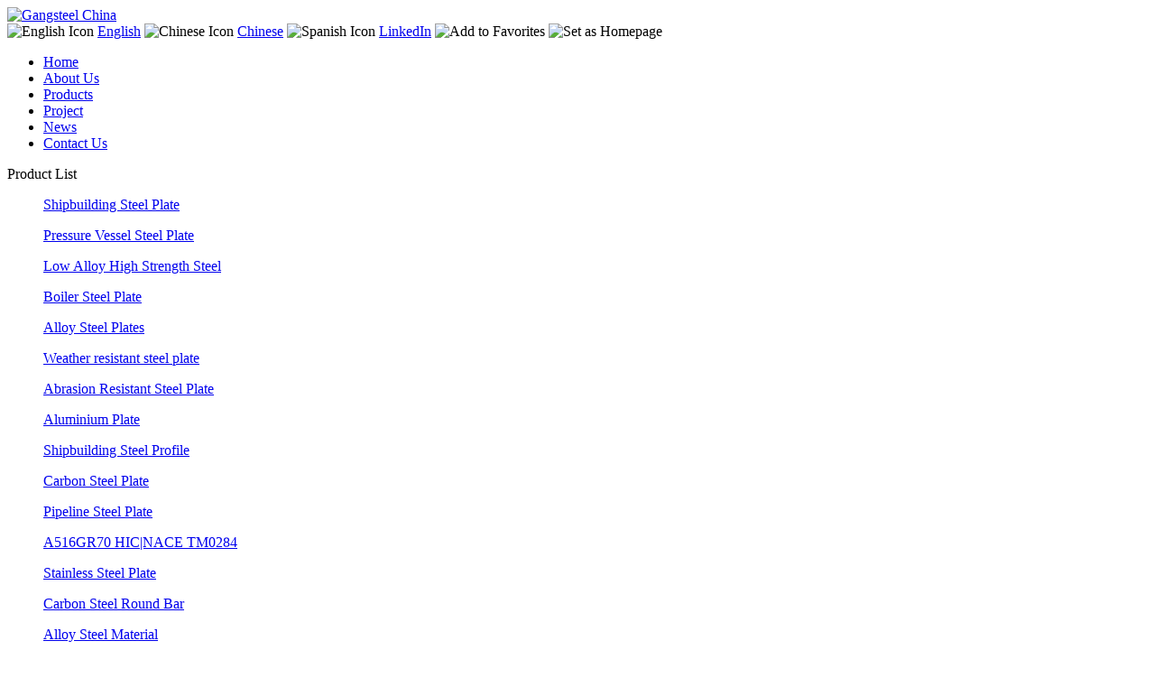

--- FILE ---
content_type: text/html
request_url: https://gangsteel.net/product/Carbon/AISI/2015/1204/AISI/1526.html
body_size: 6250
content:
<!DOCTYPE html>
<html lang="en">
<head>
<meta charset="utf-8">
<meta name="robots" content="index, follow">
<title>AISI 1526, AISI 1526 Steel Plate, AISI 1526 Structural Steel_Gangsteel</title>
<meta name="keywords" content="AISI 1526, AISI 1526 Steel Pla" />
<meta name="description" content="Sell AISI 1526, AISI 1526 Steel Plate, AISI 1526 Structural Steel1. Steel Grade: AISI 1526, AISI 1526 Steel Plate, AISI 1526 Structural Steel2. Supply steel Size: Thickness: 3mm to 150mm Width: 1000mm to 4500mm" />
<link rel="canonical" href="https://gangsteel.net/product/Carbon/AISI/2015/1204/AISI/1526.html">
<link href="/templets//default/style/css.css" rel="stylesheet" media="screen" type="text/css" />
</head>
<body>
<div class="top">
  <div class="top_1">
<div class="logo"><a href="/"><img src="/templets//default/images/index_02.jpg" width="220" height="92" alt="Gangsteel China" /></a></div>
 <div class="menu">
  <div class="menu_1">
    <img src="/templets//default/images/index_12.jpg" width="16" height="11" alt="English Icon" />
    <a href="/">English</a>
    
    <img src="/templets//default/images/language.jpg" width="16" height="11" alt="Chinese Icon" />
    <a href="/">Chinese</a>
    
    <img src="/templets//default/images/index_14.jpg" width="16" height="11" alt="Spanish Icon" />
    <a href="https://www.linkedin.com/in/jack-luan-872a9785/">LinkedIn</a>
    
    <a onClick="window.external.AddFavorite(location.href,document.title)" style="cursor:hand">
      <img src="/templets//default/images/index_07.jpg" width="104" height="19" alt="Add to Favorites" />
    </a>
    
    <a style="cursor:hand" onclick="this.style.behavior='url(#default#homepage)'; this.setHomePage('/');">
      <img src="/templets//default/images/index_09.jpg" width="114" height="19" alt="Set as Homepage" />
    </a>
  </div>
  <div class="menu_2">

        <ul>
          <li><a href="/">Home</a></li>
		  	
      	<li><a href='/about/' >About Us</a></li>
      	<li><a href='/product/'  rel='dropmenu1'>Products</a></li>
      	<li><a href='/project/' >Project</a></li>
      	
      	<li><a href='/News/' >News</a></li>
      	
      	<li><a href='/contact/' >Contact Us</a></li>
      	
		        </ul>
      </div>
    </div>
  </div>
</div>
<!-- /header -->
<div class="bg">
  <div class="big"> <span class="top_s"></span>
    <div class="big_l">
      <p class="t">Product List</p>
      <dl>
	  <dd><a href="/product/shipsteelplate/">Shipbuilding Steel Plate</a></dd>
		<!--
        <dd><a href="/product/shipsteelplate/ccs/">CCS steel Plate</a></dd>
		
        <dd><a href="/product/shipsteelplate/ABS/">ABS Steel Plate</a></dd>
		
        <dd><a href="/product/shipsteelplate/DNV/">DNV Steel Plate</a></dd>
		
        <dd><a href="/product/shipsteelplate/lr/">LR steel plate</a></dd>
		
        <dd><a href="/product/shipsteelplate/bv/">BV steel plate</a></dd>
		
        <dd><a href="/product/shipsteelplate/gb/712/">GB-712 steel plate</a></dd>
		
        <dd><a href="/product/shipsteelplate/a131/">A131 steel plate</a></dd>
		
        <dd><a href="/product/shipsteelplate/gl/">GL steel plate</a></dd>
		
        <dd><a href="/product/shipsteelplate/Rina/">RINA steel plate</a></dd>
		
        <dd><a href="/product/shipsteelplate/nk/">NK steel plate</a></dd>
		
        <dd><a href="/product/shipsteelplate/kr/">KR steel plate</a></dd>
		
        <dd><a href="/product/shipsteelplate/stock/">Stock Steel Plates</a></dd>
		-->
		 </dl><dl>
	  <dd><a href="/product/Pressure/">Pressure Vessel Steel Plate</a></dd>
		<!--
        <dd><a href="/product/Pressure/ASTM/A285/">ASTM A285 Steel Plates</a></dd>
		
        <dd><a href="/product/Pressure/ASTM/A537/">ASTM A537 Steel Plate</a></dd>
		
        <dd><a href="/product/Pressure/ASTM/A516/">ASTM A516 Steel Plate</a></dd>
		
        <dd><a href="/product/Pressure/a515/">ASTM A515 Steel Plate</a></dd>
		
        <dd><a href="/product/Pressure/a387/">ASTM A387 Steel Plate</a></dd>
		
        <dd><a href="/product/Pressure/a514/">ASTM A514 Steel Plate</a></dd>
		
        <dd><a href="/product/Pressure/a662/">ASTM A662 Steel Plate</a></dd>
		
        <dd><a href="/product/Pressure/ASTM/A517/">ASTM A517 Steel Plates</a></dd>
		
        <dd><a href="/product/Pressure/ASTM/A203/">ASTM A203 Steel Plate</a></dd>
		
        <dd><a href="/product/Pressure/g3115/">JIS G3115 steel plate</a></dd>
		
        <dd><a href="/product/Pressure/G3103/">JIS G3103 Steel Plate</a></dd>
		
        <dd><a href="/product/Pressure/en100282/">EN 10028-2 Steel Plate</a></dd>
		
        <dd><a href="/product/Pressure/en100283/">EN 10028-3 Steel Plate</a></dd>
		
        <dd><a href="/product/Pressure/en100286/">EN 10028-6 Steel Plate</a></dd>
		
        <dd><a href="/product/Pressure/Steel_Plate/">Steel Plate Grade</a></dd>
		
        <dd><a href="/product/Pressure/NFA36205/">NFA36205 Steel Plate</a></dd>
		
        <dd><a href="/product/Pressure/NFA36207/">NFA36207 Steel Plate</a></dd>
		
        <dd><a href="/product/Pressure/BS1501/">BS 1501 Steel Plate</a></dd>
		
        <dd><a href="/product/Pressure/MNC830E/">MNC830E</a></dd>
		
        <dd><a href="/product/Pressure/ASTM/A225/">ASTM A225 Steel Plates</a></dd>
		
        <dd><a href="/product/Pressure/ASME_SA285/">ASME SA285 STEEL PLATE</a></dd>
		
        <dd><a href="/product/Pressure/ASME_SA455/">ASME SA455 Vessel steel plate</a></dd>
		
        <dd><a href="/product/Pressure/ASME_SA353/">ASME SA353/ASTM A353</a></dd>
		-->
		 </dl><dl>
	  <dd><a href="/product/lowalloy/">Low Alloy High Strength Steel</a></dd>
		<!--
        <dd><a href="/product/lowalloy/en10025-2/">EN 10025-2 Steel Plate</a></dd>
		
        <dd><a href="/product/lowalloy/en10025-3/">EN 10025-3 Steel Plate</a></dd>
		
        <dd><a href="/product/lowalloy/EN10025-4/">EN 10025-4 Steel Plate</a></dd>
		
        <dd><a href="/product/lowalloy/a633/">ASTM A633 Steel Plate</a></dd>
		
        <dd><a href="/product/lowalloy/a573/">ASTM A573 Steel Plate</a></dd>
		
        <dd><a href="/product/lowalloy/a572/">ASTM A572 Steel Plate</a></dd>
		
        <dd><a href="/product/lowalloy/din17100/">DIN 17100 Steel Plate</a></dd>
		
        <dd><a href="/product/lowalloy/JISG3106/">JIS G3106 Steel Plate</a></dd>
		
        <dd><a href="/product/lowalloy/a709/">ASTM A709 Steel Plate</a></dd>
		
        <dd><a href="/product/lowalloy/A283/">ASTM A283 Steel Plate</a></dd>
		
        <dd><a href="/product/lowalloy/EN10025-6/">EN 10025-6 Steel Plate</a></dd>
		
        <dd><a href="/product/lowalloy/en10225/">EN 10225 Steel Plate</a></dd>
		
        <dd><a href="/product/lowalloy/STEEL/PLATE/">STEEL PLATE Grade</a></dd>
		
        <dd><a href="/product/lowalloy/ASTM/A656/">ASTM A656 steel plate</a></dd>
		
        <dd><a href="/product/lowalloy/en1008/">EN 10083-2 Steel Plate</a></dd>
		
        <dd><a href="/product/lowalloy/UNI7070/">UNI 7070 steel plate</a></dd>
		
        <dd><a href="/product/lowalloy/MNC/810E/">MNC 810E steel plate</a></dd>
		
        <dd><a href="/product/lowalloy/NFA35-501/">NFA 35-501 STEEL PALTE</a></dd>
		
        <dd><a href="/product/lowalloy/IS2062/">IS 2062 steel plate</a></dd>
		
        <dd><a href="/product/lowalloy/ISO630/">ISO 630 steel plate</a></dd>
		
        <dd><a href="/product/lowalloy/DIN/17102/">DIN 17102 Steel Plate</a></dd>
		
        <dd><a href="/product/lowalloy/CSAG40-21/">CSA G40-21 STEEL PLATE</a></dd>
		
        <dd><a href="/product/lowalloy/NFA36201/">NFA 36201 Steel Plate</a></dd>
		
        <dd><a href="/product/lowalloy/NFA35207/">NFA 35207 Steel Plate</a></dd>
		
        <dd><a href="/product/lowalloy/IS2002/">IS 2002-1962 Steel Plate</a></dd>
		
        <dd><a href="/product/lowalloy/UNE36080/">UNE 36080 Steel Plate</a></dd>
		
        <dd><a href="/product/lowalloy/SEW083/">SEW083 Steel Plate</a></dd>
		
        <dd><a href="/product/lowalloy/UNI7382/">UNI 7382 Steel Plate</a></dd>
		
        <dd><a href="/product/lowalloy/GB_T700/">GB/T 700 Steel Plate</a></dd>
		
        <dd><a href="/product/lowalloy/A529/">ASTM A529 STEEL PLATE</a></dd>
		
        <dd><a href="/product/lowalloy/GB_T1591/">GB-T1591 Steel Plate</a></dd>
		-->
		 </dl><dl>
	  <dd><a href="/product/boiler/">Boiler Steel Plate</a></dd>
		<!--
        <dd><a href="/product/boiler/ASTM-A662/">ASTM A662 STEEL PLATE</a></dd>
		
        <dd><a href="/product/boiler/ASTM-A302/">ASTM A302 Steel Plate</a></dd>
		
        <dd><a href="/product/boiler/ASTM-A202/">ASTM A202 Steel Plate</a></dd>
		
        <dd><a href="/product/boiler/ASTM-A204/">ASTM A204 Steel Plate</a></dd>
		
        <dd><a href="/product/boiler/ASTM-A299/">ASTM A299 Steel Plate</a></dd>
		
        <dd><a href="/product/boiler/en10028/5/">EN 10028-5 Steel Plate</a></dd>
		
        <dd><a href="/product/boiler/din17155/">DIN 17155 Steel Plate</a></dd>
		
        <dd><a href="/product/boiler/ASME/SA662/">ASME SA662 Steel Plate</a></dd>
		
        <dd><a href="/product/boiler/ASME/SA203/">ASME SA203 Steel Plate</a></dd>
		
        <dd><a href="/product/boiler/ASME/SA302/">ASME SA302 Steel Plate</a></dd>
		
        <dd><a href="/product/boiler/ASME/SA517/">ASME SA517 Steel Plate</a></dd>
		
        <dd><a href="/product/boiler/sa514/">A514 Steel Plate</a></dd>
		
        <dd><a href="/product/boiler/ASME/SA537/">ASME SA537 Steel Plate</a></dd>
		
        <dd><a href="/product/boiler/ASME/SA516/">ASME SA516 Steel Plate</a></dd>
		
        <dd><a href="/product/boiler/ASME/SA515/">ASME SA515 Steel Plate</a></dd>
		
        <dd><a href="/product/boiler/EqualGrade/">Equal Steel Grade</a></dd>
		
        <dd><a href="/product/boiler/NBN629/">NBN629 Steel Plate</a></dd>
		
        <dd><a href="/product/boiler/EU113/">EU 113 Steel Plate</a></dd>
		
        <dd><a href="/product/boiler/NBN630/">NBN630 Steel Plate</a></dd>
		
        <dd><a href="/product/boiler/DIN17102/">DIN 17102 Steel Plate</a></dd>
		
        <dd><a href="/product/boiler/DIN17165/">DIN 17165 Steel Plate</a></dd>
		
        <dd><a href="/product/boiler/DIN17135/">DIN 17135 Steel Plate</a></dd>
		
        <dd><a href="/product/boiler/UNI5859/">UNI5859 Steel Plate</a></dd>
		
        <dd><a href="/product/boiler/NFA36201/">NFA36201 Steel Plate</a></dd>
		
        <dd><a href="/product/boiler/ASTM-A387/">ASTM A387 Cr-Mo Steel Plate</a></dd>
		
        <dd><a href="/product/boiler/ASME/SA204/">ASME SA204 Steel Plate</a></dd>
		
        <dd><a href="/product/boiler/ASME/SA202/">ASME SA202 Steel Plate</a></dd>
		
        <dd><a href="/product/boiler/ASME_SA299/">ASME SA299 STEEL PLATE</a></dd>
		
        <dd><a href="/product/boiler/ASME_SA387/">ASME SA387 STEEL PLATE</a></dd>
		-->
		 </dl><dl>
	  <dd><a href="/product/alloysteel/">Alloy Steel Plates</a></dd>
		<!--
        <dd><a href="/product/alloysteel/EN10083/">EN 10083-3 Alloy Steel Plate</a></dd>
		
        <dd><a href="/product/alloysteel/GB/T_16270/">GB/T 16270 High Strength Plate</a></dd>
		
        <dd><a href="/product/alloysteel/WEL-TEN/">Nippon WEL-TEN Welded Plate</a></dd>
		
        <dd><a href="/product/alloysteel/WISCO/">WISCO HG High Strength Plate</a></dd>
		-->
		 </dl><dl>
	  <dd><a href="/product/Weather-resistant/">Weather resistant steel plate</a></dd>
		<!--
        <dd><a href="/product/Weather-resistant/corten/">Corten Steel Plate</a></dd>
		
        <dd><a href="/product/Weather-resistant/ASTM-A588/">ASTM A588 Steel Plate</a></dd>
		
        <dd><a href="/product/Weather-resistant/EN10025-5/">EN 10025-5 Steel Plate</a></dd>
		
        <dd><a href="/product/Weather-resistant/STEEL/PLATE/">STEEL PLATE GRADE</a></dd>
		
        <dd><a href="/product/Weather-resistant/JIS/G3114/">JIS G3114 Weather Resistant</a></dd>
		
        <dd><a href="/product/Weather-resistant/ISO/4952/">ISO4952 Weather Resistant Stee</a></dd>
		
        <dd><a href="/product/Weather-resistant/BQB340/">BQB340 Weather Resistant Steel</a></dd>
		
        <dd><a href="/product/Weather-resistant/TB/T1979/">T1979 Weather Resistant Steel</a></dd>
		
        <dd><a href="/product/Weather-resistant/GB/4172/">GB 4172 Weather Resistant Stee</a></dd>
		
        <dd><a href="/product/Weather-resistant/Nippon/">Nippon Weather Resistant Steel</a></dd>
		
        <dd><a href="/product/Weather-resistant/GB/T4171/">T4171 Weather Resistant Steel</a></dd>
		
        <dd><a href="/product/Weather-resistant/BS4360/">BS4360 Weather Resistant Steel</a></dd>
		
        <dd><a href="/product/Weather-resistant/EU155/">EU155 Weather Resistant Steel</a></dd>
		
        <dd><a href="/product/Weather-resistant/EN10155/">EN 10155 Weathering  steel</a></dd>
		
        <dd><a href="/product/Weather-resistant/NFA35502E/">NFA 35502 E steel plate</a></dd>
		
        <dd><a href="/product/Weather-resistant/WBL087/">WBL 087 Steel Plate</a></dd>
		
        <dd><a href="/product/Weather-resistant/CSAG4021/">CSA G4021 Steel Plate</a></dd>
		-->
		 </dl><dl>
	  <dd><a href="/product/resistant/">Abrasion Resistant Steel Plate</a></dd>
		<!--
        <dd><a href="/product/resistant/abrasion-resistant/">Wear Resistance Steel Plate</a></dd>
		
        <dd><a href="/product/resistant/NM500/">GB/T 24186 brasion resistant</a></dd>
		-->
		 </dl><dl>
	  <dd><a href="/product/Aluminium/">Aluminium Plate</a></dd>
		<!--
        <dd><a href="/product/Aluminium/aluminium_series_3/">aluminium series 3</a></dd>
		
        <dd><a href="/product/Aluminium/aluminium_series_1/">aluminium series 1</a></dd>
		
        <dd><a href="/product/Aluminium/aluminium_series_7/">aluminium series 7</a></dd>
		
        <dd><a href="/product/Aluminium/aluminium_series_8/">aluminium series 8</a></dd>
		
        <dd><a href="/product/Aluminium/aluminium_series_6/">aluminium series 6</a></dd>
		
        <dd><a href="/product/Aluminium/aluminium_series_2/">aluminium series 2</a></dd>
		
        <dd><a href="/product/Aluminium/aluminium_series_5/">aluminium series 5</a></dd>
		-->
		 </dl><dl>
	  <dd><a href="/product/Shipbuilding/">Shipbuilding Steel Profile</a></dd>
		<!--
        <dd><a href="/product/Shipbuilding/Flat/">Flat Steel Bar</a></dd>
		
        <dd><a href="/product/Shipbuilding/Bulbflatsteel/">Bulb Flat Steel</a></dd>
		
        <dd><a href="/product/Shipbuilding/Unequal-Angle/">Unequal Angle Steel</a></dd>
		
        <dd><a href="/product/Shipbuilding/Hollow_Section_Steel/">Hollow Section Steel</a></dd>
		-->
		 </dl><dl>
	  <dd><a href="/product/Carbon/">Carbon Steel Plate</a></dd>
		<!--
        <dd><a href="/product/Carbon/Q/BQB302-2009/">Q/BQB302 Cold Forming Steel</a></dd>
		
        <dd><a href="/product/Carbon/Cold-Forming/">High Strength Cold Forming Ste</a></dd>
		
        <dd><a href="/product/Carbon/AISI/">AISI Constructral Steel</a></dd>
		
        <dd><a href="/product/Carbon/Q/BQB310/">Q/BQB310 Automobile Steel</a></dd>
		
        <dd><a href="/product/Carbon/Q/BQB311-2009/">Q/BQB311 High Strength</a></dd>
		
        <dd><a href="/product/Carbon/Q/BQB312/">Q/BQB312 Advanced High Strengt</a></dd>
		
        <dd><a href="/product/Carbon/Building-Strutural/">Building Strutural Steel</a></dd>
		
        <dd><a href="/product/Carbon/Q/BQB313/">Q/BQB313 Case-hardening Steel</a></dd>
		
        <dd><a href="/product/Carbon/Checker-Steel/">Carbon Steel Plate Material</a></dd>
		
        <dd><a href="/product/Carbon/BZJ308-2009/">BZJ308 Enameling Steel</a></dd>
		
        <dd><a href="/product/Carbon/Die-cutting/">Die-cutting And Sawblade Steel</a></dd>
		
        <dd><a href="/product/Carbon/Machinery-Structural/">Machinery Structural Steel</a></dd>
		
        <dd><a href="/product/Carbon/Ordinary-Structural/">EN 10025 Structural Steel Plat</a></dd>
		
        <dd><a href="/product/Carbon/Pipes-and-Tubes/">Pipes and Tubes Steel</a></dd>
		
        <dd><a href="/product/Carbon/High-Quality/">High Quality Steel Plate</a></dd>
		
        <dd><a href="/product/Carbon/EN10025-90/">EN10025-9 Carbon Steel Plate</a></dd>
		
        <dd><a href="/product/Carbon/Q/BS-4360/">BS 4360 Weldable Steel Plate</a></dd>
		
        <dd><a href="/product/Carbon/JIS/G3131/">JIS G3131 Steel Plates</a></dd>
		-->
		 </dl><dl>
	  <dd><a href="/product/Pipeline/">Pipeline Steel Plate</a></dd>
		<!--
        <dd><a href="/product/Pipeline/API5L/">API 5L Steel Plate</a></dd>
		
        <dd><a href="/product/Pipeline/DIN17172/">DIN 17172 Steel Plate</a></dd>
		-->
		 </dl><dl>
	  <dd><a href="/product/HIC/">A516GR70 HIC|NACE TM0284</a></dd>
		<!--
        <dd><a href="/product/HIC/Hydrogen/Induced/Cracking/">Hydrogen Induced Cracking</a></dd>
		
        <dd><a href="/product/HIC/STEEL/PLATE/">HIC/NACE Steel Plate Grade</a></dd>
		
        <dd><a href="/product/HIC/HIC/NACE/A203/">HIC/NACE ASTM A203 STEEL PLATE</a></dd>
		
        <dd><a href="/product/HIC/A204/A204M/">ASTM A204/A204M HIC STEEL PLAT</a></dd>
		
        <dd><a href="/product/HIC/A299/299M/">ASTM A299/A299M HIC STEEL PLAT</a></dd>
		
        <dd><a href="/product/HIC/A302/A302M/">ASTM A302/A302M HIC STEEL PLAT</a></dd>
		
        <dd><a href="/product/HIC/SA204/SA204M/">ASME SA204/SA204M HIC STEEL PL</a></dd>
		
        <dd><a href="/product/HIC/EN10028-5/">EN 10028-5 HIC/NACE STEEL PLAT</a></dd>
		
        <dd><a href="/product/HIC/SA203/SA203M/">ASME SA203/SA203M HIC STEEL PL</a></dd>
		
        <dd><a href="/product/HIC/A514/A514M/">ASTM A514/A514M HIC Steel Plat</a></dd>
		
        <dd><a href="/product/HIC/A515/A515M/">ASTM A515/A515M HIC STEEL PLAT</a></dd>
		
        <dd><a href="/product/HIC/A516/A516M/">ASTM A516/A516M HIC STEEL PALT</a></dd>
		
        <dd><a href="/product/HIC/A517/A517M/">ASTM A517/A517M HIC STEEL PLAT</a></dd>
		
        <dd><a href="/product/HIC/A537/A537M/">ASTM A537/A537M HIC STEEL PLAT</a></dd>
		
        <dd><a href="/product/HIC/A662/A662M/">ASTM A662/A662M HIC STEEL PLAT</a></dd>
		
        <dd><a href="/product/HIC/EN10028-2/">EN 10028-2 HIC/NACE STEEL PLAT</a></dd>
		
        <dd><a href="/product/HIC/EN10028/3/">EN 10028-3 HIC/NACE STEEL PLAT</a></dd>
		
        <dd><a href="/product/HIC/SA299/SA299M/">ASME SA299/SA299M HIC STEEL PL</a></dd>
		
        <dd><a href="/product/HIC/SA302/A302M/">ASME SA302/A302M HIC STEEL PLA</a></dd>
		
        <dd><a href="/product/HIC/SA515/SA515M/">ASME SA515/SA515M HIC STEEL PL</a></dd>
		
        <dd><a href="/product/HIC/SA517/SA517M/">ASME SA517/SA517M HIC STEEL PL</a></dd>
		
        <dd><a href="/product/HIC/SA537/SA537M/">ASME SA537/SA537M HIC STEEL PL</a></dd>
		
        <dd><a href="/product/HIC/ASME SA662/SA662M HIC STEEL PLATE/">ASME SA662/SA662M HIC STEEL PL</a></dd>
		
        <dd><a href="/product/HIC/SA516/SA516M/">ASME SA516/SA516M HIC STEEL PL</a></dd>
		
        <dd><a href="/product/HIC/SA710/">ASME SA710 HIC/NACE PLATE</a></dd>
		
        <dd><a href="/product/HIC/SA387/">ASME SA387/SA387M HIC/NACE Pla</a></dd>
		-->
		 </dl><dl>
	  <dd><a href="/product/Stainless/">Stainless Steel Plate</a></dd>
		<!--
        <dd><a href="/product/Stainless/astma240/">ASTM A240 Stainless Steel</a></dd>
		
        <dd><a href="/product/Stainless/A213M/">A213/A213M Stainless Tube/Pipe</a></dd>
		
        <dd><a href="/product/Stainless/STEEL/PLATE/">stainless steel stock</a></dd>
		
        <dd><a href="/product/Stainless/ASTM/A959/">ASTM A959 STAILESS STEEL</a></dd>
		
        <dd><a href="/product/Stainless/ISO/TR15510/">ISO/TR15510 STAILESS STEEL</a></dd>
		
        <dd><a href="/product/Stainless/JIS/G4304/">JIS G4304 STAINLESS STEEL</a></dd>
		
        <dd><a href="/product/Stainless/SA240/">ASME SA240 Stainless Steel</a></dd>
		
        <dd><a href="/product/Stainless/SA213M/">SA213 Stainless Steel Tube</a></dd>
		
        <dd><a href="/product/Stainless/SA312/">SA312 Stainless Heavy Pipes</a></dd>
		
        <dd><a href="/product/Stainless/A312M/">A312/A312M Stainless Pipes</a></dd>
		
        <dd><a href="/product/Stainless/Stainless_Machined_Parts/">Stainless Machined Parts</a></dd>
		
        <dd><a href="/product/Stainless/GB-T1221/">GB/T1221 Stainless</a></dd>
		
        <dd><a href="/product/Stainless/201stainless/">201 Stainless Coil</a></dd>
		
        <dd><a href="/product/Stainless/uns_stainless_grades/">UNS Stainless Steel Plate/Coil</a></dd>
		-->
		 </dl><dl>
	  <dd><a href="/product/Round_Bar/">Carbon Steel Round Bar</a></dd>
		<!--
        <dd><a href="/product/shipsteelplate/">Shipbuilding Steel Plate</a></dd>
		
        <dd><a href="/product/Pressure/">Pressure Vessel Steel Plate</a></dd>
		
        <dd><a href="/product/lowalloy/">Low Alloy High Strength Steel</a></dd>
		
        <dd><a href="/product/boiler/">Boiler Steel Plate</a></dd>
		
        <dd><a href="/product/alloysteel/">Alloy Steel Plates</a></dd>
		
        <dd><a href="/product/Weather-resistant/">Weather resistant steel plate</a></dd>
		
        <dd><a href="/product/resistant/">Abrasion Resistant Steel Plate</a></dd>
		
        <dd><a href="/product/Aluminium/">Aluminium Plate</a></dd>
		
        <dd><a href="/product/Shipbuilding/">Shipbuilding Steel Profile</a></dd>
		
        <dd><a href="/product/Carbon/">Carbon Steel Plate</a></dd>
		
        <dd><a href="/product/Pipeline/">Pipeline Steel Plate</a></dd>
		
        <dd><a href="/product/HIC/">A516GR70 HIC|NACE TM0284</a></dd>
		
        <dd><a href="/product/Stainless/">Stainless Steel Plate</a></dd>
		
        <dd><a href="/product/Round_Bar/">Carbon Steel Round Bar</a></dd>
		
        <dd><a href="/product/Alloy/">Alloy Steel Material</a></dd>
		-->
		 </dl><dl>
	  <dd><a href="/product/Alloy/">Alloy Steel Material</a></dd>
		<!--
        <dd><a href="/product/Alloy/GB/T3077/">GB/T 3077 Alloy Steel Plate</a></dd>
		
        <dd><a href="/product/Alloy/Nickel-Alloy/">Nickel Alloy Steel Sheet</a></dd>
		
        <dd><a href="/product/Alloy/UNS-Material/">UNS Steel Sheet Material</a></dd>
		-->
		 </dl>
      <div class="down"><a href="/down/">Download Center</a></div>
      <h2>Contact Us</h2>
      <p class="us"><b>Gangsteel Material Solution</b> <br />
<b>Email:</b> admin@gangsteel.com<br />
<b>Sales:</b> jack@gangsteel.com<br />
		</p>
    </div>
    <div class="big_r"> 
      <!--产品内容页 网站 路径path-->
      <div class="path"> <a href='https://gangsteel.net/'>Home</a> > <a href='/product/'>Products</a> > <a href='/product/Carbon/'>Carbon Steel Plate</a> > <a href='/product/Carbon/AISI/'>AISI Constructral Steel</a> > </div>
      <!--产品内容页 网站 路径path--> 
      <!--产品内容页  产品标题-->
    <div class="product_tt">
    <h2>AISI Constructral Steel</h2>
    <h1 style="font-size:18px; font-weight:normal; text-align:center; margin:10px 0;">
        <a href="/product/Carbon/AISI/2015/1204/AISI/1526.html" style="color:#333; text-decoration:none;">
            AISI 1526, AISI 1526 Steel Plate, AISI 1526 Structural Steel
        </a>
    </h1>
    </div>

<div class="product_file">
<ul>
<li class="word"><a href="
	
">
	
</a> </li>
<li class="updf"><a href="
	
">
	
</a></li>
  </ul>
</div>
      <!--产品内容页  产品标题--> 
<div class="product_body">
	 	  <p>
	Sell AISI 1526, AISI 1526 Steel Plate, AISI 1526 Structural Steel</p>
<p>
	&nbsp;</p>
<p>
	&nbsp;</p>
<p>
	1. Steel Grade: AISI 1526, AISI 1526 Steel Plate, AISI 1526 Structural Steel</p>
<p>
	&nbsp;</p>
<p>
	2. Supply steel Size:</p>
<p>
	&nbsp;&nbsp;Thickness: 3mm to 150mm</p>
<p>
	&nbsp;&nbsp;Width: 1000mm to 4500mm</p>
<p>
	&nbsp;&nbsp;Length: 1000mm to 18000mm</p>
<p>
	&nbsp;</p>
<p>
	3. Chemical Composition &amp; Mechanical Properties:</p>
<table border="0" cellpadding="0" cellspacing="0" style="width:683px;" width="683">
	<tbody>
		<tr>
			<td colspan="7" nowrap="nowrap" style="width:683px;height:19px;">
				<p align="center">
					AISI 1526 Chemical Composition</p>
			</td>
		</tr>
		<tr>
			<td nowrap="nowrap" style="width:96px;height:19px;">
				<p align="center">
					Grade</p>
			</td>
			<td colspan="6" nowrap="nowrap" style="width:588px;height:19px;">
				<p align="center">
					The Element Max (%)</p>
			</td>
		</tr>
		<tr>
			<td rowspan="4" style="width:96px;height:19px;">
				<p align="center">
					AISI 1526</p>
			</td>
			<td nowrap="nowrap" style="width:94px;height:19px;">
				<p align="center">
					C</p>
			</td>
			<td nowrap="nowrap" style="width:95px;height:19px;">
				<p align="center">
					Si</p>
			</td>
			<td nowrap="nowrap" style="width:104px;height:19px;">
				<p align="center">
					Mn</p>
			</td>
			<td nowrap="nowrap" style="width:95px;height:19px;">
				<p align="center">
					P, &le;</p>
			</td>
			<td nowrap="nowrap" style="width:94px;height:19px;">
				<p align="center">
					S, &le;</p>
			</td>
			<td nowrap="nowrap" style="width:106px;height:19px;">
				<p align="center">
					Cr</p>
			</td>
		</tr>
		<tr>
			<td nowrap="nowrap" style="width:94px;height:19px;">
				<p align="center">
					0.22-0.29</p>
			</td>
			<td nowrap="nowrap" style="width:95px;height:19px;">
				<p align="center">
					B,C,D,E</p>
			</td>
			<td nowrap="nowrap" style="width:104px;height:19px;">
				<p align="center">
					1.10-1.40</p>
			</td>
			<td nowrap="nowrap" style="width:95px;height:19px;">
				<p align="center">
					0.040</p>
			</td>
			<td nowrap="nowrap" style="width:94px;height:19px;">
				<p align="center">
					0.050</p>
			</td>
			<td nowrap="nowrap" style="width:106px;height:19px;">
				&nbsp;</td>
		</tr>
		<tr>
			<td nowrap="nowrap" style="width:94px;height:19px;">
				<p align="center">
					Mo</p>
			</td>
			<td nowrap="nowrap" style="width:95px;height:19px;">
				<p align="center">
					Ni</p>
			</td>
			<td nowrap="nowrap" style="width:104px;height:19px;">
				&nbsp;</td>
			<td nowrap="nowrap" style="width:95px;height:19px;">
				&nbsp;</td>
			<td nowrap="nowrap" style="width:94px;height:19px;">
				&nbsp;</td>
			<td nowrap="nowrap" style="width:106px;height:19px;">
				&nbsp;</td>
		</tr>
		<tr>
			<td nowrap="nowrap" style="width:94px;height:19px;">
				&nbsp;</td>
			<td nowrap="nowrap" style="width:95px;height:19px;">
				&nbsp;</td>
			<td nowrap="nowrap" style="width:104px;height:19px;">
				&nbsp;</td>
			<td nowrap="nowrap" style="width:95px;height:19px;">
				&nbsp;</td>
			<td nowrap="nowrap" style="width:94px;height:19px;">
				&nbsp;</td>
			<td nowrap="nowrap" style="width:106px;height:19px;">
				&nbsp;</td>
		</tr>
		<tr>
			<td colspan="7" style="width:683px;height:19px;">
				<p align="center">
					NOTE: a&le;0.10%; b=0.10%--0.20%; c=0.15%-0.30%; d=0.2%-0.4%; e=0.3%-0.6%</p>
			</td>
		</tr>
	</tbody>
</table>
<p>
	&nbsp;</p>
<table border="1" cellpadding="0" cellspacing="0" style="width:683px;" width="683">
	<tbody>
		<tr>
			<td nowrap="nowrap" style="width:98px;height:37px;">
				<p align="center">
					Grade</p>
			</td>
			<td nowrap="nowrap" style="width:78px;height:37px;">
				<p align="center">
					Thk (mm)</p>
			</td>
			<td nowrap="nowrap" style="width:107px;height:37px;">
				<p align="center">
					Min Yield (Mpa)</p>
			</td>
			<td nowrap="nowrap" style="width:101px;height:37px;">
				<p align="center">
					Tensile (Mpa)</p>
			</td>
			<td nowrap="nowrap" style="width:142px;height:37px;">
				<p align="center">
					Elongation (min, %)</p>
			</td>
			<td colspan="2" nowrap="nowrap" style="width:156px;height:37px;">
				<p align="center">
					Min Impact Energy (J)</p>
			</td>
		</tr>
		<tr>
			<td nowrap="nowrap" rowspan="3" style="width:98px;height:20px;">
				<p align="center">
					AISI 1526</p>
			</td>
			<td nowrap="nowrap" style="width:78px;height:20px;">
				&nbsp;</td>
			<td nowrap="nowrap" style="width:107px;height:20px;">
				&nbsp;</td>
			<td nowrap="nowrap" style="width:101px;height:20px;">
				&nbsp;</td>
			<td nowrap="nowrap" style="width:142px;height:20px;">
				&nbsp;</td>
			<td nowrap="nowrap" style="width:78px;height:20px;">
				&nbsp;</td>
			<td nowrap="nowrap" style="width:78px;height:20px;">
				&nbsp;</td>
		</tr>
		<tr>
			<td nowrap="nowrap" style="width:78px;height:20px;">
				&nbsp;</td>
			<td style="width:107px;height:20px;">
				&nbsp;</td>
			<td style="width:101px;height:20px;">
				&nbsp;</td>
			<td style="width:142px;height:20px;">
				&nbsp;</td>
			<td style="width:78px;height:20px;">
				&nbsp;</td>
			<td style="width:78px;height:20px;">
				&nbsp;</td>
		</tr>
		<tr>
			<td nowrap="nowrap" style="width:78px;height:20px;">
				&nbsp;</td>
			<td style="width:107px;height:20px;">
				&nbsp;</td>
			<td style="width:101px;height:20px;">
				&nbsp;</td>
			<td style="width:142px;height:20px;">
				&nbsp;</td>
			<td style="width:78px;height:20px;">
				&nbsp;</td>
			<td style="width:78px;height:20px;">
				&nbsp;</td>
		</tr>
	</tbody>
</table>
<p>
	&nbsp;</p>
<p>
	4. Heat Treatment: Hot Rolled, CR, Normalized, Quenched, Tempered, TMCP, Electroslag Remelting Technical, HIC test.</p>
<p>
	&nbsp;</p>
<p>
	5.&nbsp; Delivery Time: 5-30days</p>
<p>
	&nbsp;</p>
<p>
	6.&nbsp; Payment Term: T/T or L/C</p>
<p>
	&nbsp;</p>
<p>
	7.&nbsp; Trade Term: FOB, FCA, CFR, CIF</p>
<p>
	&nbsp;</p>
<p>
	8.&nbsp; Packing Type: Loose in Bulk, in bundles, seaworthy packing</p>
<p>
	&nbsp;</p>
<p>
	9.&nbsp; Steel Services: Cutting, Painting, Ball blast, Pretreatment , and The third party inspection by DNV, BV, LR, GL, ABS, CCS , CE Mark, TUV, ISO, and others in super thick ship steel plate.</p>
<p>
	&nbsp;</p>
<p>
	Henan Gang Iron and Steel Co Ltd, is the core agent of Wuyang Mill of HBIS, specialized in super thick boiler steel plate, cooperated with ABS, BV, DNV, CCS, GL, LR, KR, NK, and RINA Classification Societies to approve the super thickness plate up to 300mm at present.</p>
<p>
	&nbsp;</p>
<p>
	Besides, Gangsteel boss is a production manager in Wuyang Mill, so we can promise the delivery time and the competitive price compared with other suppliers.</p>
<p>
	&nbsp;</p>
<p>
	We sincerely hope new and regular clients come to visit our mill and inquiry from Gangsteel.</p>
<p>
	&nbsp;</p>

</div>
	      <!--产品详细介绍说明-->

      <!--产品详细介绍说明-->
      <div class="other_Products">Other Products</div>
       <div class="other">
          <ul>
		
          </ul>
       </div>
    </div>
  </div>
  <!--中间内容部分--> 
  <!--页脚信息-->
   <div class="footer">
<div class="flink">
<li><b>Friend Links：</b></li>
<li><a href='https://www.316L-stainless-plate.com' target='_blank'>SA240 316L Plate</a> </li><li><a href='http://www.s355j2-steel-plate.com' target='_blank'>S355J2 Steel Plate</a> </li><li><a href='https://www.sa516gr70-plate-factory.com' target='_blank'>Stainless Coil</a> </li><li><a href='https://www.gangsteel.com' target='_blank'>Steel Plate</a> </li><li><a href='http://qfsteels.com' target='_blank'>Stainless Steel</a> </li><li><a href='https://www.corten-asteel.com/' target='_blank'>Stainless Welded Pipe supplier</a> </li>
<br> <!-- 加这一行让导航换到下一行 -->
</div>
 <a href="/">Home</a>丨<a href="/product/">Products</a>丨<a href="/contact/">Contact Us</a>丨<a href="/sitemap.xml">Sitemap</a>丨<a href="/tags.php">Tags</a>丨<a href="https://gangsteel.net/data/rssmap.html">Rss</a>
</div>

<!-- footer.htm 中添加 -->
<div class="footer" style="background-color:#003366; color:#fff; padding:20px 0 -5px 0; text-align:center; font-size:13px;">

  <!-- 从第三行开始插入版权信息 -->
  <div class="footer-copyright" style="margin-top:-15px;">
    © 2025 Gangsteel China. All rights reserved.<br>
    Reproduction without permission is prohibited.<br>
    Source: <a id="source-link" href="" target="_blank" style="color:#fff; text-decoration:underline;"></a>
  </div>
</div>
<script>
  // 设置版权链接为当前页面完整地址
  document.getElementById('source-link').textContent = window.location.href;
  document.getElementById('source-link').href = window.location.href;
</script>




<script>
  (function(i,s,o,g,r,a,m){i['GoogleAnalyticsObject']=r;i[r]=i[r]||function(){
  (i[r].q=i[r].q||[]).push(arguments)},i[r].l=1*new Date();a=s.createElement(o),
  m=s.getElementsByTagName(o)[0];a.async=1;a.src=g;m.parentNode.insertBefore(a,m)
  })(window,document,'script','https://www.google-analytics.com/analytics.js','ga');

  ga('create', 'UA-106157487-1', 'auto');
  ga('send', 'pageview');

</script>


  <!--页脚信息--> 
</div>
<!-- /footer -->
</body>
</html>

--- FILE ---
content_type: text/plain
request_url: https://www.google-analytics.com/j/collect?v=1&_v=j102&a=2042996114&t=pageview&_s=1&dl=https%3A%2F%2Fgangsteel.net%2Fproduct%2FCarbon%2FAISI%2F2015%2F1204%2FAISI%2F1526.html&ul=en-us%40posix&dt=AISI%201526%2C%20AISI%201526%20Steel%20Plate%2C%20AISI%201526%20Structural%20Steel_Gangsteel&sr=1280x720&vp=1280x720&_u=IEBAAEABAAAAACAAI~&jid=524780681&gjid=1977318694&cid=446450511.1769035360&tid=UA-106157487-1&_gid=708034910.1769035360&_r=1&_slc=1&z=648215828
body_size: -450
content:
2,cG-DH8DTD66K1